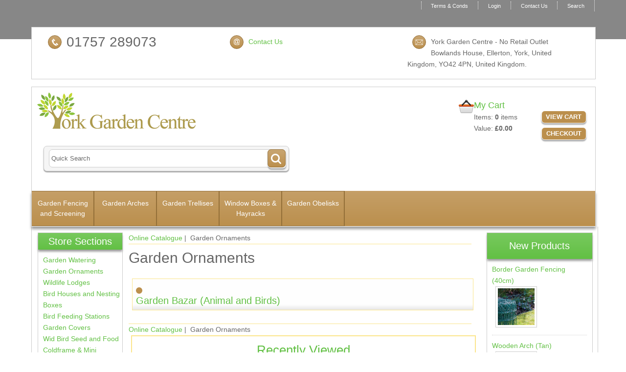

--- FILE ---
content_type: text/html
request_url: https://www.yorkgardencentre.co.uk/acatalog/Garden_Ornaments_.html
body_size: 5924
content:
<!doctype html><html><head><title>Garden Ornaments</title><meta http-equiv="Content-Type" content="text/html; charset=iso-8859-1" /><meta http-equiv="MSThemeCompatible" content="yes" /><link rel="canonical" href="https://www.yorkgardencentre.co.uk/acatalog/Garden_Ornaments_.html"><!--[sd.hide]<Actinic:BASEHREF VALUE="https://www.yorkgardencentre.co.uk/acatalog/" FORCED=0 /> [sd.hide]--><script type="application/ld+json">
{
"@context": "https://schema.org",
"@type": "Organization",
"email": "Orders@yorkgardencentre.co.uk",
"telephone": "01757 289073",
"url": "http://www.yorkgardencentre.co.uk/",
"address": {
"@type": "PostalAddress",
"addressLocality": "York",
"addressRegion": "United Kingdom",
"postalCode": "YO42 4PN", 
"streetAddress": "Bowlands House, Ellerton"
},
"image": "https://www.yorkgardencentre.co.uk/acatalog/yorkGardenCentreLogo.gif",
"name": "York Garden Centre - No Retail Outlet"
}
</script><link href="actinic.css" rel="stylesheet" type="text/css"><!--[if IE]><link rel="shortcut icon" href="https://www.yorkgardencentre.co.uk/acatalog/favicon.ico"><![endif]--><link rel="shortcut icon" href="https://www.yorkgardencentre.co.uk/acatalog/favicon.ico"><link rel="icon" href="https://www.yorkgardencentre.co.uk/acatalog/favicon.ico"><meta name="viewport" content="width=device-width, initial-scale=1, maximum-scale=1, user-scalable=0"/><script type="text/javascript" src="jquery-1.11.1.min.js?DAYNO=TMMB"></script><script type="text/javascript" src="jquery.bxslider.min.js?DAYNO=TMMB"></script><link href="jquery.bxslider.css" rel="stylesheet" type="text/css" /><script type="text/javascript" src="sellerdeck.min.js?DAYNO=TMMB"></script>	<script type="text/javascript">
$(document).ready(function() {
SD.Responsive.CallFunctions();
});
</script><script language="javascript" type="text/javascript">
// START Configuration variables - alter with care
var nMaxRecent			= 12;		
var nTrimListTo		= 4;		
var nScrollBy			= 4;		
var bDisplayReversed	= true;		
var nKeepRecentHours	= 12;		
</script><!--[sd.hide]<Actinic:COOKIECHECK /> [sd.hide]--><script type="text/javascript">
<!--
var pg_nSectionImageMaxWidth = parseInt("0140", 10);
var pg_nProductImageMaxWidth = parseInt("0284", 10);
var pg_sSearchScript = "/cgi-bin/ss000001.pl";
var pg_sCustomerAccountsCGIURL = '/cgi-bin/bb000001.pl';
var pg_bEnableFilterCount = parseInt("01", 10);
var pg_sDefaultSortOrder = "1_3_4_0";
var pg_sSortOrdersPrependedToProdRefs = "2,4,6,7,8";
var pg_sSearchValidWordCharacters = 'abcdefghijklmnopqrstuvwxyzABCDEFGHIJKLMNOPQRSTUVWXYZ\'0123456789ŠŒŽšœžŸÀÁÂÃÄÅÆÇÈÉÊËÌÍÎÏÐÑÒÓÔÕÖØÙÚÛÜÝÞßàáâãäåæçèéêëìíîïðñòóôõöøùúûüýþÿ-';
saveReferrer();
// -->
</script><script type="text/javascript">
setCookie('LAST_SECTION_URL', document.location.href);
</script><script type="text/javascript">
var g_oConfig = {"bTaxIncl":0,"arrCurrs":[{"sSym": "&#163;","nDecs": 2,"nThous": 3,"sDecSep": ".","sThouSep": ",","sRate": "1"}],"bEstimateChoicePrices":0};
</script><script type="text/javascript">
var g_sUndeterminedPrice = '<span class="actrequiredcolor">Your price will depend on your choices below</span>';
AttachEvent(window, "load", function(){OnProdLoad();});
</script></head><body onload="PreloadImages();"><div id="wrapper"><div class="subHeader"><div class='housekeeping'><ol class="infoPagesSecondaryBar"><li><a href="info.html">Terms & Conds</a></li><Actinic:NOTINB2B><li><a href="/cgi-bin/ss000001.pl?ACTION=LOGIN" onclick="AppendParentSection(this)">Login</a></li></Actinic:NOTINB2B><li><a href="/cgi-bin/mf000001.pl?ACTION=SHOWFORM">Contact Us</a></li><li><a href="search.html">Search</a></li></ol></div></div><div class="topContactInfoDesktop"><div class="contactInfoTopCol1"><div class="contactInfoClick"><img src="rd-telephone.png"/></div><p class="contactInfoP"><span class="displayDesktop">01757 289073</span><a class="displayMobile" href="tel:01757 289073" rel="nofollow">01757 289073</a></p></div><div class="contactInfoTopCol2"><div class="contactInfoClick"><img src="rd-email.png"/></div><p class="contactInfoP"><a href="/cgi-bin/mf000001.pl?ACTION=SHOWFORM">Contact Us</a></p></div><div class="contactInfoTopCol3"><div class="contactInfoClick"><img src="rd-address.png"/></div><p class="contactInfoP">York Garden Centre - No Retail Outlet Bowlands House, Ellerton, York, United Kingdom, <nobr>YO42 4PN</nobr>,  United Kingdom.</p></div></div><div class="header-area"><div class="headerContent"><div class='logo'>			<span class='set-left'><a href="../index.html"><img src="yorkGardenCentreLogo.gif" width="324" height="74" border="0" alt="Online Catalogue" title="York Garden Centre - No Retail Outlet Online Catalogue" class="logoimage" /></a></span></div><div class="header-element set-right"><div class="cart-summary"><img src="cart-icon.png"/><div class="cartArea"><h4>My Cart</h4><p>Items:&nbsp;<strong><script language="javascript" type="text/javascript">
<!--
document.write(getCartItem(3));
// -->
</script></strong> items<br/> Value:&nbsp;<strong><script language="javascript" type="text/javascript">
<!--
if (getCartItem(3) == 0) {
document.write(FormatPrices(0));
}
if (getCartItem(3) == 1) {
document.write(getCartItem(1));
}
if (getCartItem(3) > 1) {
document.write(getCartItem(1));
}
// -->
</script></strong></p></div><div class="cartAreaButtons"><a href="/cgi-bin/ca000001.pl?ACTION=SHOWCART" onclick="AppendParentSection(this)">View Cart</a><a href="/cgi-bin/os000001.pl?ACTION=Start" onclick="AppendParentSection(this)">Checkout</a></div></div></div><div class="quick-search"><form name="simplesearch" method="get" action="/cgi-bin/ss000001.pl"><input type="hidden" name="page" value="search" /><input type="text" name="SS" size="18" value="Quick Search" onfocus="this.value='';" class="quick-search-text" />&nbsp;<input type="hidden" name="PR" value="-1" /><input type="hidden" name="TB" value="O" /><span class="button-wrapper quick-search-button-wrapper"><input class="button quick-search-button" type="submit" name="ACTION" value="Go!" /></span></form></div><p class="headerText"></p></div></div><div class="navigation-bar"><div class="topContactInfoMobile"><div class="contactInfoTopCol1"><div class="contactInfoClick"><img src="rd-telephone.png"/></div><p class="contactInfoP"><span class="displayDesktop">01757 289073</span><a class="displayMobile" href="tel:01757 289073" rel="nofollow">01757 289073</a></p></div><div class="contactInfoTopCol2"><div class="contactInfoClick"><img src="rd-email.png"/></div><p class="contactInfoP"><a href="/cgi-bin/mf000001.pl?ACTION=SHOWFORM">Contact Us</a></p></div><div class="contactInfoTopCol3"><div class="contactInfoClick"><img src="rd-address.png"/></div><p class="contactInfoP">York Garden Centre - No Retail Outlet Bowlands House, Ellerton, York, United Kingdom, <nobr>YO42 4PN</nobr>,  United Kingdom.</p></div></div><div class="nav"><div class="miniNav"> <p class="mainNav">Categories<a id="mainNav" href="#menu" onclick="$(this).text($(this).text() == 'Hide' ? 'Show' : 'Hide');">Show</a></p></div><div id="mega-menu" class="menuFlex"><ul><li><a id="main-link11" href="Bamboo_Cane_Fencing_and_Screening.html" onclick="mmClick(event, 11);" onmouseover="mmOpen(11);" onmouseout="mmCloseTime();">Garden Fencing and Screening</a><div  style="width:625px;" onmouseover="mmCancelCloseTime()" onmouseout="mmCloseTime()" id="tc11"><div class="row"><ul>   	   <li><a class="dropheading" href="Bamboo_Slat_Fencing_And_Screening.html">Bamboo Slat Fence</a> 	    </ul><ul>   	   <li><a class="dropheading" href="Fern_Fencing_and_Screening.html">Fern Fence</a> 	    </ul><ul>   	   <li><a class="dropheading" href="Bamboo_Cane_fencing_Screening.html">Bamboo Cane fence</a> 	    </ul><ul>   	   <li><a class="dropheading" href="brushwood_Fencing_And_Screening.html">Brushwood Fence</a> 	    </ul><ul>   	   <li><a class="dropheading" href="Reed_Fencing_And_Screening.html">Reed Fence Screen</a> 	    </ul></div><div class="row"><ul>   	   <li><a class="dropheading" href="Thatch_Fence_Screen.html">Thatch Fence</a> 	    </ul></div></div></li><li><a id="main-link13" href="Garden_Metal_Rose_Arches.html" onclick="mmClick(event, 13);" onmouseover="mmOpen(13);" onmouseout="mmCloseTime();">Garden Arches</a><div  style="width:250px;" onmouseover="mmCancelCloseTime()" onmouseout="mmCloseTime()" id="tc13"><div class="row"><ul>   	   <li><a class="dropheading" href="Wooden_Arch.html">Wooden Arches</a> 	    </ul><ul>   	   <li><a class="dropheading" href="Garden_Rose_Arch.html">Metal Rose Arches</a> 	    </ul></div></div></li><li><a id="main-link18" href="Garden_Trellis.html" onclick="mmClick(event, 18);" onmouseover="mmOpen(18);" onmouseout="mmCloseTime();">Garden Trellises</a><div  style="width:375px;" onmouseover="mmCancelCloseTime()" onmouseout="mmCloseTime()" id="tc18"><div class="row"><ul>   	   <li><a class="dropheading" href="Plastic_Trellis.html">Plastic Trellis</a> 	    </ul><ul>   	   <li><a class="dropheading" href="Plant_Supports.html">Wooden Trellis</a> 	    </ul><ul>   	   <li><a class="dropheading" href="Metal_Trellis.html">Metal Trellis</a> 	    </ul></div></div></li><li><a id="main-link19" href="JJ.html" onclick="mmClick(event, 19);" onmouseover="mmOpen(19);" onmouseout="mmCloseTime();">Window Boxes &#38; Hayracks</a><div  style="width:125px;" onmouseover="mmCancelCloseTime()" onmouseout="mmCloseTime()" id="tc19"><div class="row"><ul>   	   <li><a class="dropheading" href="window_boxes.html">Metal Window boxes</a> 	    </ul></div></div></li><li><a id="main-link25" href="Garden_Obelisks.html" onclick="mmClick(event, 25);" onmouseover="mmOpen(25);" onmouseout="mmCloseTime();">Garden Obelisks</a><div  style="width:500px;" onmouseover="mmCancelCloseTime()" onmouseout="mmCloseTime()" id="tc25"><div class="row"><ul>   	   <li><a class="dropheading" href="Steel_Garden_Obelisks.html">Steel Garden Obelisks</a> 	    </ul><ul>   	   <li><a class="dropheading" href="Willow_Obelisk.html">Willow Obelisk</a> 	    </ul><ul>   	   <li><a class="dropheading" href="copy_of_Obelisks.html">Nostell Garden Metal Obelisks</a> 	    </ul><ul>   	   <li><a class="dropheading" href="Garden_Metal_Obelisks.html">Priory Garden Metal Obelisks</a> 	    </ul></div></div></li></ul></div><div style="clear:left"></div></div></div><div class="bulk-area"><div id="left-area"><div class="content-area content-minus-two"><p><Actinic:NOWSERVING/><Actinic:CURRACCOUNT/><Actinic:MYACCOUNT/><Actinic:LOGOUT_SIMPLE/></p><Actinic:CONTENT_PAGE>	<div id="ContentPage">	<div class="breadcrumb-top"><p class="text_breadcrumbs"><a href="/cgi-bin/ss000001.pl?SECTIONID=shop.html&amp;NOLOGIN=1" class="ajs-bc-home" target="_self">Online Catalogue</a>&nbsp;|&nbsp; Garden Ornaments	</p></div><h1>Garden Ornaments</h1><Actinic:CartError_List/><div class="section-list sectionLinkFirstOneColumn sectionListOneColumn"><div class="section-link-details">	<div class="section-link-image"><a href="Garden_Bazar__Animal_and_Birds_.html" target="_self"><img style="max-width: 13px;" alt="Garden Bazar (Animal and Birds)" src="theme_section_image.gif" border="0" /></a>               </div><div class="section-link-name"><a href="Garden_Bazar__Animal_and_Birds_.html"><h3>Garden Bazar &#40;Animal and Birds&#41;</h3></a></div><div class="section-link-description"></div></div></div>	<div class="breadcrumb-bottom"><p class="text_breadcrumbs"><a href="/cgi-bin/ss000001.pl?SECTIONID=shop.html&amp;NOLOGIN=1" class="ajs-bc-home" target="_self">Online Catalogue</a>&nbsp;|&nbsp; Garden Ornaments	</p></div></div></Actinic:CONTENT_PAGE><div class="recent-products"><div class="recenththeader"><h2>Recently Viewed</h2><input class="recenthtbuttonright" id="scrollbackrecent" type="button" value="    Next >>" onclick="ScrollBackRecent();"><input class="recenthtbuttonleft" id="scrollforwardrecent" type="button" value="<< Previous" onclick="ScrollForwardRecent();"></div><textarea disabled id="rphtml"> **sRecentPrefix**				 **sRecentItem**				<div id="recenthtitem"><a _HREF_="_SSURL_?PRODREF=_PID_&NOLOGIN=1" ><img border="0" src="_THUMB_" width="75" alt="_NAME_" title="_NAME_"  /><p class="actxxsmall">_NAME_</p></a><p><a href="javascript:DeleteRecent('_PID_');"><img src="xit.jpg" border="0" /></a></p></div> **sRecentSuffix**				 **sRecentEmptyList**			</textarea>						<div id="recenthtlist"><script type="text/javascript">

var ssURL = '/cgi-bin/ss000001.pl';
var catalogDir = '';

var rpbits = document.getElementById('rphtml').value.split('**');
for ( i=1; i<rpbits.length; i+=2) eval('var ' + rpbits[i] + ' = rpbits[i+1];');

DisplayRecentProducts();
</script></div></div><div class="feefositelogo"></div><br clear="all" /></div><div id="left-sidebar"><div class="sidebar"><div id="storeSections" class="sidebar-element" style="display:block;"><h3>Store Sections</h3><div class="side-menu"><div class="section-list"><p><a href="Garden_Watering.html" class="product_section"> Garden Watering</a>	</p><p><a href="Garden_Ornaments_.html" class="product_section"> Garden Ornaments</a>	</p><p><a href="Wildlife_Lodge.html" class="product_section"> Wildlife Lodges</a>	</p><p><a href="Bird_Houses_and_Nesting_Boxes.html" class="product_section"> Bird Houses and Nesting Boxes</a>	</p><p><a href="Bird_Feeding_Stations.html" class="product_section"> Bird Feeding Stations</a>	</p><p><a href="Garden_Covers.html" class="product_section"> Garden Covers</a>	</p><p><a href="Bird_Seed.html" class="product_section"> Wid Bird Seed and Food</a>	</p><p><a href="Coldframe_and_Mini_Greenhouse.html" class="product_section"> Coldframe &#38; Mini Greenhouses</a>	</p><p><a href="Plant_Supports.html" class="product_section"> Plant Supports</a>	</p><p><a href="Accessories.html" class="product_section"> Garden Accessories</a>	</p><p><a href="Bamboo_Cane_Fencing_and_Screening.html" class="product_section"> Garden Fencing and Screening</a>	</p><p><a href="Garden_Fencing.html" class="product_section"> Garden Wire Fencing</a>	</p><p><a href="Garden_Metal_Rose_Arches.html" class="product_section"> Garden Arches</a>	</p><p><a href="Bird_tables.html" class="product_section"> Bird tables</a>	</p><p><a href="Garden_Netting.html" class="product_section"> Garden Netting</a>	</p><p><a href="GreenHouses.html" class="product_section"> Greenhouses</a>	</p><p><a href="Dust_Bin_Screen.html" class="product_section"> Wheelie Bin Screening</a>	</p><p><a href="Garden_Trellis.html" class="product_section"> Garden Trellises</a>	</p><p><a href="JJ.html" class="product_section"> Window Boxes &#38; Hayracks</a>	</p><p><a href="Hanging_basket__Planters_and_Troughs.html" class="product_section"> Planters &#40;Free Standing&#41;</a>	</p><p><a href="wooden_cartwheel.html" class="product_section"> Wooden Cart Wheels</a>	</p><p><a href="growhouse_Greenhouses.html" class="product_section"> Plant Growhouses</a>	</p><p><a href="Garden_Incinerators.html" class="product_section"> Garden Incinerators &#38; Dustbins</a>	</p><p><a href="Electric_Heated_Propagator.html" class="product_section"> Heated Seed Propagators</a>	</p><p><a href="Garden_Obelisks.html" class="product_section"> Garden Obelisks</a>	</p><p><a href="Garden_Basket_Natural_Liners.html" class="product_section"> Hanging Basket Liners</a>	</p><p><a href="Iron_Hanging_Baskets.html" class="product_section"> Hanging Baskets</a>	</p><p><a href="lawn_Edging_Logroll.html" class="product_section"> Garden Border Edging</a>	</p><p><a href="New_Products.html" class="product_section"> New Products</a>	</p><p><a href="Gardening_Diary.html" class="product_section"> Gardening Diary</a>	</p><p><a href="Gardening-Tips.html" class="product_section"> Gardening Tips</a>	</p></div></div></div><div id="information" class="sidebar-element" style="display:block;"><h3>Information</h3><div class="side-menu"><div class="page-list"><p><a href="../index.html" >York Garden Centre</a></p></div></div></div><div id="bestSellerLeft" class="sidebar-element" style="display:block;"><div class="marketing-list"><h2>Best Sellers</h2><div class="marketing-list-entry navigateOnClick">	<p><a href="/cgi-bin/ss000001.pl?PRODREF=111&amp;NOLOGIN=1">Lawn Edging Log Roll 270mm</a></p><p class="product-image"><a href="/cgi-bin/ss000001.pl?PRODREF=111&amp;NOLOGIN=1"><img src="york_garden_centre_small.jpg" width="75" alt="Lawn Edging Log Roll 270mm" title="Lawn Edging Log Roll 270mm" /></a></p><p class="product-price"><Actinic:PRICES PROD_REF="111" RETAIL_PRICE_PROMPT="Price:"></Actinic:PRICES></p></div></div></div></div></div></div><div id="right-sidebar"><div class="sidebar"><div class="sidebar-element"><div class="marketing-list"><h2>New Products</h2><div class="marketing-list-entry navigateOnClick">	<p><a href="/cgi-bin/ss000001.pl?PRODREF=414&amp;NOLOGIN=1">Border Garden Fencing &#40;40cm&#41;</a></p><a href="/cgi-bin/ss000001.pl?PRODREF=414&amp;NOLOGIN=1"><img src="border_garden_fence_small.jpg" width="75" alt="Border Garden Fencing (40cm)" title="Border Garden Fencing (40cm)" /></a><p class="product-price"><Actinic:PRICES PROD_REF="414" RETAIL_PRICE_PROMPT="Price:"></Actinic:PRICES></p></div><div class="marketing-list-entry navigateOnClick">	<p><a href="/cgi-bin/ss000001.pl?PRODREF=222&amp;NOLOGIN=1">Wooden Arch &#40;Tan&#41;</a></p><a href="/cgi-bin/ss000001.pl?PRODREF=222&amp;NOLOGIN=1"><img src="wood_arch_small.jpg" width="75" alt="Wooden Arch (Tan)" title="Wooden Arch (Tan)" /></a><p class="product-price"><Actinic:PRICES PROD_REF="222" RETAIL_PRICE_PROMPT="Price:"></Actinic:PRICES></p></div><div class="marketing-list-entry navigateOnClick">	<p><a href="/cgi-bin/ss000001.pl?PRODREF=61&amp;NOLOGIN=1">Lawn Edging Log Roll 225mm</a></p><a href="/cgi-bin/ss000001.pl?PRODREF=61&amp;NOLOGIN=1"><img src="york_garden_centre_small.jpg" width="75" alt="Lawn Edging Log Roll 225mm" title="Lawn Edging Log Roll 225mm" /></a><p class="product-price"><Actinic:PRICES PROD_REF="61" RETAIL_PRICE_PROMPT="Price:"></Actinic:PRICES></p></div><div class="marketing-list-entry navigateOnClick">	<p><a href="/cgi-bin/ss000001.pl?PRODREF=85&amp;NOLOGIN=1">Wooden Flower Planter </a></p><a href="/cgi-bin/ss000001.pl?PRODREF=85&amp;NOLOGIN=1"><img src="05007_small.jpg" width="75" alt="Wooden Flower Planter " title="Wooden Flower Planter " /></a><p class="product-price"><Actinic:PRICES PROD_REF="85" RETAIL_PRICE_PROMPT="Price:"></Actinic:PRICES></p></div><div class="marketing-list-entry navigateOnClick">	<p><a href="/cgi-bin/ss000001.pl?PRODREF=62&amp;NOLOGIN=1">Lawn Edging Log Roll 300mm</a></p><a href="/cgi-bin/ss000001.pl?PRODREF=62&amp;NOLOGIN=1"><img src="york_garden_centre_small.jpg" width="75" alt="Lawn Edging Log Roll 300mm" title="Lawn Edging Log Roll 300mm" /></a><p class="product-price"><Actinic:PRICES PROD_REF="62" RETAIL_PRICE_PROMPT="Price:"></Actinic:PRICES></p></div></div></div></div></div></div><div class="footer-area"><div class="deepFooter"><div class="footerColLeft"><h3>Customer Services</h3><ul><li><a href="/cgi-bin/mf000001.pl?ACTION=SHOWFORM">Contact Us</a></li></ul></div><div class="footerColMid"><h3>Website Information</h3><ul><li><a href="info.html">Terms & Conds</a></li><li><a href="sitemap.html">Site Map</a></li><li><a href="info.html">Privacy &amp; Security Information</a></li></ul></div><div class="footerColRight"><h3>How to get in touch with us</h3><p><strong>Call us on</strong><br/><span class="verylarge"><a class="displayMobile" href="tel:01757 289073" rel="nofollow">01757 289073</a></span><span class="displayDesktop">01757 289073</span></p><p> York Garden Centre - No Retail Outlet<br/>Bowlands House,<br/>Ellerton,<br/>York,<br/>United Kingdom,<br/>YO42 4PN, <br/>United Kingdom.</p></div></div><div class="miniFooter"><p></p><p>&copy; 2016 - 2021 York Garden Centre - No Retail Outlet<Actinic:EXTRAFOOTERTEXT/></p></div></div><br style="clear:both;" /></div><script type="text/javascript">
var g_sAJAXScriptURL = '/cgi-bin/aj000001.pl';
AJAXCall();
</script></body></html>